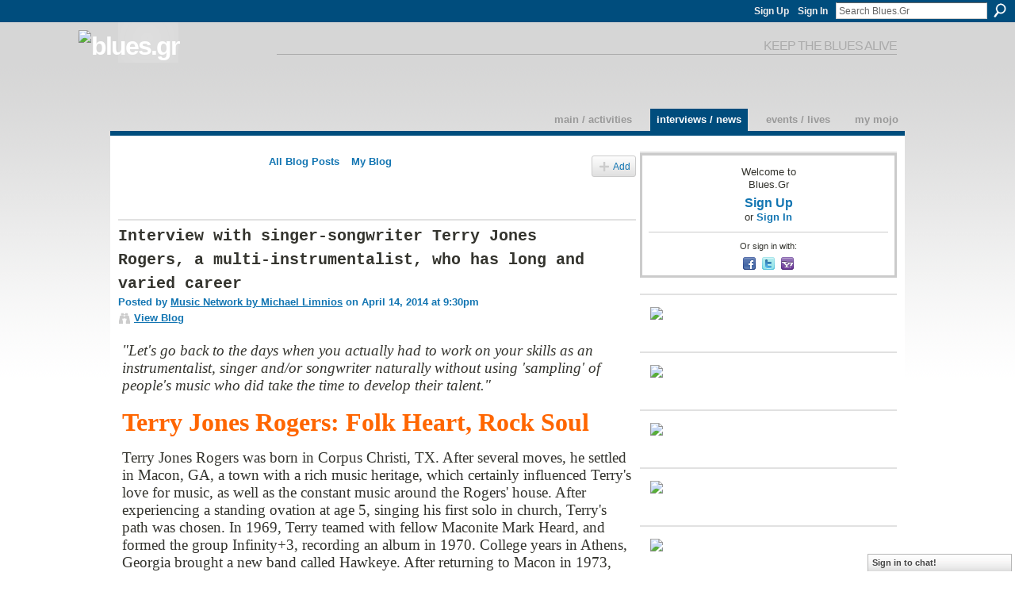

--- FILE ---
content_type: text/html; charset=UTF-8
request_url: https://blues.gr/profiles/blogs/interview-with-singer-songwriter-terry-jones-rogers-a-multi
body_size: 71766
content:
<!DOCTYPE html>
<html lang="en" xmlns:og="http://ogp.me/ns#" xmlns:fb="http://www.facebook.com/2008/fbml">
<head data-layout-view="default" class="xj_layout_head">
<script>
    window.dataLayer = window.dataLayer || [];
        </script>
<!-- Google Tag Manager -->
<script>(function(w,d,s,l,i){w[l]=w[l]||[];w[l].push({'gtm.start':
new Date().getTime(),event:'gtm.js'});var f=d.getElementsByTagName(s)[0],
j=d.createElement(s),dl=l!='dataLayer'?'&l='+l:'';j.async=true;j.src=
'https://www.googletagmanager.com/gtm.js?id='+i+dl;f.parentNode.insertBefore(j,f);
})(window,document,'script','dataLayer','GTM-T5W4WQ');</script>
<!-- End Google Tag Manager -->
        <meta http-equiv="Content-Type" content="text/html; charset=utf-8" />
    <title>Interview with singer-songwriter Terry Jones Rogers, a multi-instrumentalist, who has long and varied career - Blues.Gr</title>
    <link rel="icon" href="https://storage.ning.com/topology/rest/1.0/file/get/12741785474?profile=original" type="image/x-icon" />
    <link rel="SHORTCUT ICON" href="https://storage.ning.com/topology/rest/1.0/file/get/12741785474?profile=original" type="image/x-icon" />
    <meta name="description" content="Let's go back to the days when you actually had to work on your skills as an instrumentalist, singer and/or songwriter naturally without using 'sampling' of p…" />
<meta name="title" content="Interview with singer-songwriter Terry Jones Rogers, a multi-instrumentalist, who has long and varied career" />
<meta property="og:type" content="website" />
<meta property="og:url" content="https://blues.gr/profiles/blogs/interview-with-singer-songwriter-terry-jones-rogers-a-multi" />
<meta property="og:title" content="Interview with singer-songwriter Terry Jones Rogers, a multi-instrumentalist, who has long and varied career" />
<meta property="og:image" content="http://storage.ning.com/topology/rest/1.0/file/get/2219845314?profile=original">
<meta name="twitter:card" content="summary" />
<meta name="twitter:title" content="Interview with singer-songwriter Terry Jones Rogers, a multi-instrumentalist, who has long and varied career" />
<meta name="twitter:description" content="Let's go back to the days when you actually had to work on your skills as an instrumentalist, singer and/or songwriter naturally without using 'sampling' of p…" />
<meta name="twitter:image" content="http://storage.ning.com/topology/rest/1.0/file/get/2219845314?profile=original" />
<link rel="image_src" href="http://storage.ning.com/topology/rest/1.0/file/get/2219845314?profile=original" />
<script type="text/javascript">
    djConfig = { preventBackButtonFix: false, isDebug: false }
ning = {"CurrentApp":{"premium":true,"iconUrl":"https:\/\/storage.ning.com\/topology\/rest\/1.0\/file\/get\/2746173873?profile=UPSCALE_150x150","url":"httpsbluesgr.ning.com","domains":["www.blues.gr","blues.gr"],"online":true,"privateSource":true,"id":"bluesgr","appId":1982923,"description":"Welcome to Blues.Gr!\nThe online community of people that got the blues, jazz, and rock culture on planet Earth.","name":"Blues.Gr","owner":"3kxzuxnmw2054","createdDate":"2008-01-22T08:09:16.156Z","runOwnAds":false,"category":{"culture":null,"europe":null,"poetry":null,"rock":null,"jazz":null,"art":null,"blues":null,"music":null,"greece":null},"tags":["culture","europe","poetry","rock","jazz","art","blues","music","greece"]},"CurrentProfile":null,"maxFileUploadSize":5};
        (function(){
            if (!window.ning) { return; }

            var age, gender, rand, obfuscated, combined;

            obfuscated = document.cookie.match(/xgdi=([^;]+)/);
            if (obfuscated) {
                var offset = 100000;
                obfuscated = parseInt(obfuscated[1]);
                rand = obfuscated / offset;
                combined = (obfuscated % offset) ^ rand;
                age = combined % 1000;
                gender = (combined / 1000) & 3;
                gender = (gender == 1 ? 'm' : gender == 2 ? 'f' : 0);
                ning.viewer = {"age":age,"gender":gender};
            }
        })();

        if (window.location.hash.indexOf('#!/') == 0) {
        window.location.replace(window.location.hash.substr(2));
    }
    window.xg = window.xg || {};
xg.captcha = {
    'shouldShow': false,
    'siteKey': '6Ldf3AoUAAAAALPgNx2gcXc8a_5XEcnNseR6WmsT'
};
xg.addOnRequire = function(f) { xg.addOnRequire.functions.push(f); };
xg.addOnRequire.functions = [];
xg.addOnFacebookLoad = function (f) { xg.addOnFacebookLoad.functions.push(f); };
xg.addOnFacebookLoad.functions = [];
xg._loader = {
    p: 0,
    loading: function(set) {  this.p++; },
    onLoad: function(set) {
                this.p--;
        if (this.p == 0 && typeof(xg._loader.onDone) == 'function') {
            xg._loader.onDone();
        }
    }
};
xg._loader.loading('xnloader');
if (window.bzplcm) {
    window.bzplcm._profileCount = 0;
    window.bzplcm._profileSend = function() { if (window.bzplcm._profileCount++ == 1) window.bzplcm.send(); };
}
xg._loader.onDone = function() {
            if(window.bzplcm)window.bzplcm.start('ni');
        xg.shared.util.parseWidgets();    var addOnRequireFunctions = xg.addOnRequire.functions;
    xg.addOnRequire = function(f) { f(); };
    try {
        if (addOnRequireFunctions) { dojo.lang.forEach(addOnRequireFunctions, function(onRequire) { onRequire.apply(); }); }
    } catch (e) {
        if(window.bzplcm)window.bzplcm.ts('nx').send();
        throw e;
    }
    if(window.bzplcm) { window.bzplcm.stop('ni'); window.bzplcm._profileSend(); }
};
window.xn = { track: { event: function() {}, pageView: function() {}, registerCompletedFlow: function() {}, registerError: function() {}, timer: function() { return { lapTime: function() {} }; } } };</script>
<meta name="medium" content="blog" /><link rel="alternate" type="application/atom+xml" title="Music Network by Michael Limnios&#039;s Posts - Blues.Gr" href="https://blues.gr/profiles/blog/feed?user=3kxzuxnmw2054&amp;xn_auth=no" /><link rel="alternate" type="application/atom+xml" title="Comments - Interview with singer-songwriter Terry Jones Rogers, a multi-instrumentalist, who has long and varied career - Blues.Gr" href="https://blues.gr/profiles/comment/feed?attachedTo=1982923%3ABlogPost%3A200530&amp;xn_auth=no" />
<style type="text/css" media="screen,projection">
@import url("https://static.ning.com/socialnetworkmain/widgets/index/css/common-982.min.css?xn_version=3128532263");
@import url("https://static.ning.com/socialnetworkmain/widgets/index/css/wide-sidebar.min.css?xn_version=1460991910");
@import url("https://static.ning.com/socialnetworkmain/widgets/profiles/css/component.min.css?xn_version=467783652");
@import url("https://static.ning.com/socialnetworkmain/widgets/chat/css/bottom-bar.min.css?xn_version=512265546");

</style>

<style type="text/css" media="screen,projection">
@import url("/generated-69468fc91f1557-26212765-css?xn_version=202512201152");

</style>

<style type="text/css" media="screen,projection">
@import url("/generated-69468fc6d00524-15202986-css?xn_version=202512201152");

</style>

<!--[if IE 6]>
    <link rel="stylesheet" type="text/css" href="https://static.ning.com/socialnetworkmain/widgets/index/css/common-ie6.min.css?xn_version=463104712" />
<![endif]-->
<!--[if IE 7]>
<link rel="stylesheet" type="text/css" href="https://static.ning.com/socialnetworkmain/widgets/index/css/common-ie7.css?xn_version=2712659298" />
<![endif]-->
<link rel="EditURI" type="application/rsd+xml" title="RSD" href="https://blues.gr/profiles/blog/rsd" />
<script type="text/javascript">(function(a,b){if(/(android|bb\d+|meego).+mobile|avantgo|bada\/|blackberry|blazer|compal|elaine|fennec|hiptop|iemobile|ip(hone|od)|iris|kindle|lge |maemo|midp|mmp|netfront|opera m(ob|in)i|palm( os)?|phone|p(ixi|re)\/|plucker|pocket|psp|series(4|6)0|symbian|treo|up\.(browser|link)|vodafone|wap|windows (ce|phone)|xda|xiino/i.test(a)||/1207|6310|6590|3gso|4thp|50[1-6]i|770s|802s|a wa|abac|ac(er|oo|s\-)|ai(ko|rn)|al(av|ca|co)|amoi|an(ex|ny|yw)|aptu|ar(ch|go)|as(te|us)|attw|au(di|\-m|r |s )|avan|be(ck|ll|nq)|bi(lb|rd)|bl(ac|az)|br(e|v)w|bumb|bw\-(n|u)|c55\/|capi|ccwa|cdm\-|cell|chtm|cldc|cmd\-|co(mp|nd)|craw|da(it|ll|ng)|dbte|dc\-s|devi|dica|dmob|do(c|p)o|ds(12|\-d)|el(49|ai)|em(l2|ul)|er(ic|k0)|esl8|ez([4-7]0|os|wa|ze)|fetc|fly(\-|_)|g1 u|g560|gene|gf\-5|g\-mo|go(\.w|od)|gr(ad|un)|haie|hcit|hd\-(m|p|t)|hei\-|hi(pt|ta)|hp( i|ip)|hs\-c|ht(c(\-| |_|a|g|p|s|t)|tp)|hu(aw|tc)|i\-(20|go|ma)|i230|iac( |\-|\/)|ibro|idea|ig01|ikom|im1k|inno|ipaq|iris|ja(t|v)a|jbro|jemu|jigs|kddi|keji|kgt( |\/)|klon|kpt |kwc\-|kyo(c|k)|le(no|xi)|lg( g|\/(k|l|u)|50|54|\-[a-w])|libw|lynx|m1\-w|m3ga|m50\/|ma(te|ui|xo)|mc(01|21|ca)|m\-cr|me(rc|ri)|mi(o8|oa|ts)|mmef|mo(01|02|bi|de|do|t(\-| |o|v)|zz)|mt(50|p1|v )|mwbp|mywa|n10[0-2]|n20[2-3]|n30(0|2)|n50(0|2|5)|n7(0(0|1)|10)|ne((c|m)\-|on|tf|wf|wg|wt)|nok(6|i)|nzph|o2im|op(ti|wv)|oran|owg1|p800|pan(a|d|t)|pdxg|pg(13|\-([1-8]|c))|phil|pire|pl(ay|uc)|pn\-2|po(ck|rt|se)|prox|psio|pt\-g|qa\-a|qc(07|12|21|32|60|\-[2-7]|i\-)|qtek|r380|r600|raks|rim9|ro(ve|zo)|s55\/|sa(ge|ma|mm|ms|ny|va)|sc(01|h\-|oo|p\-)|sdk\/|se(c(\-|0|1)|47|mc|nd|ri)|sgh\-|shar|sie(\-|m)|sk\-0|sl(45|id)|sm(al|ar|b3|it|t5)|so(ft|ny)|sp(01|h\-|v\-|v )|sy(01|mb)|t2(18|50)|t6(00|10|18)|ta(gt|lk)|tcl\-|tdg\-|tel(i|m)|tim\-|t\-mo|to(pl|sh)|ts(70|m\-|m3|m5)|tx\-9|up(\.b|g1|si)|utst|v400|v750|veri|vi(rg|te)|vk(40|5[0-3]|\-v)|vm40|voda|vulc|vx(52|53|60|61|70|80|81|83|85|98)|w3c(\-| )|webc|whit|wi(g |nc|nw)|wmlb|wonu|x700|yas\-|your|zeto|zte\-/i.test(a.substr(0,4)))window.location.replace(b)})(navigator.userAgent||navigator.vendor||window.opera,'https://blues.gr/m/blogpost?id=1982923%3ABlogPost%3A200530');</script></head>
<body>
<!-- Google Tag Manager (noscript) -->
<noscript><iframe src="https://www.googletagmanager.com/ns.html?id=GTM-T5W4WQ"
height="0" width="0" style="display:none;visibility:hidden"></iframe></noscript>
<!-- End Google Tag Manager (noscript) -->
    <div class="xj_before_content"><div id='fb-root'></div>
<script>
  window.fbAsyncInit = function () {
    FB.init({
      appId      : '354266660848', 
      status     : true,   
      cookie     : true,   
      xfbml      : true, 
      version    : 'v2.3'  
    });
    var n = xg.addOnFacebookLoad.functions.length;
    for (var i = 0; i < n; i++) {
      xg.addOnFacebookLoad.functions[i]();
    }
    xg.addOnFacebookLoad = function (f) { f(); };
    xg.addOnFacebookLoad.functions = [];
  };
  (function() {
    var e = document.createElement('script');
    e.src = document.location.protocol + '//connect.facebook.net/en_US/sdk.js';
    e.async = true;
    document.getElementById('fb-root').appendChild(e);
  })();
</script>        <div id="xn_bar">
            <div id="xn_bar_menu">
                <div id="xn_bar_menu_branding" >
                                    </div>

                <div id="xn_bar_menu_more">
                    <form id="xn_bar_menu_search" method="GET" action="https://blues.gr/main/search/search">
                        <fieldset>
                            <input type="text" name="q" id="xn_bar_menu_search_query" value="Search Blues.Gr" _hint="Search Blues.Gr" accesskey="4" class="text xj_search_hint" />
                            <a id="xn_bar_menu_search_submit" href="#" onclick="document.getElementById('xn_bar_menu_search').submit();return false">Search</a>
                        </fieldset>
                    </form>
                </div>

                            <ul id="xn_bar_menu_tabs">
                                            <li><a href="https://blues.gr/main/authorization/signUp?target=https%3A%2F%2Fblues.gr%2Fprofiles%2Fblogs%2Finterview-with-singer-songwriter-terry-jones-rogers-a-multi">Sign Up</a></li>
                                                <li><a href="https://blues.gr/main/authorization/signIn?target=https%3A%2F%2Fblues.gr%2Fprofiles%2Fblogs%2Finterview-with-singer-songwriter-terry-jones-rogers-a-multi">Sign In</a></li>
                                    </ul>
                        </div>
        </div>
        </div>
    <div class="xg_theme" data-layout-pack="romeo">
        <div id="xg_themebody">
            <div id="xg_ad_above_header" class="xg_ad xj_ad_above_header dy-displaynone">
                
            </div>
            <div id="xg_head">
                <div id="xg_masthead">
                    <h1 id="xg_sitename" class="xj_site_name"><a id="application_name_header_link" href="/"><img src="https://storage.ning.com/topology/rest/1.0/file/get/986221651?profile=original" alt="Blues.Gr"></a></h1>
                    <p id="xg_sitedesc" class="xj_site_desc">keep the blues alive</p>
                </div>
                <div id="xg_navigation" class="xj_navigation"><ul>
    <li id="xg_tab_main" class="xg_subtab"><a href="/"><span>Main / Activities</span></a></li><li id="xg_tab_blogs" class="xg_subtab this"><a href="/profiles/blog/list"><span>Interviews / News</span></a></li><li id="xg_tab_events" class="xg_subtab"><a href="/events"><span>Events / Lives</span></a></li><li id="xg_tab_profile" class="xg_subtab"><a href="/profiles"><span>My Mojo</span></a></li></ul>
</div>
            </div>
            <div id="xg_ad_below_header" class="xg_ad xj_ad_below_header dy-displaynone">
						
					</div>
            <div id="xg" class="xg_widget_profiles xg_widget_profiles_blog xg_widget_profiles_blog_show">
                	
                <div id="xg_body">
                    <div class="xj_notifications"></div>
                    <div class="xg_column xg_span-14" id="column1">
                        <div id="xg_canvas" class="xj_canvas">
                            <ul class="navigation easyclear"><li><a href="https://blues.gr/profiles/blog/list">All Blog Posts</a></li><li><a href="https://blues.gr/profiles/blog/list?my=1">My Blog</a></li><li class="right  xg_lightborder navbutton"><a href="https://blues.gr/profiles/blog/new" class="xg_sprite xg_sprite-add">Add</a></li></ul>
<div class="xg_module xg_blog xg_blog_detail xg_blog_mypage xg_module_with_dialog">
        <div class="xg_headline xg_headline-img xg_headline-2l">
    <div class="ib"><span class="xg_avatar"><a class="fn url" href="http://blues.gr/profile/MichalisLimnios"  title="Music Network by Michael Limnios"><span class="table_img dy-avatar dy-avatar-64 "><img  class="photo photo" src="https://storage.ning.com/topology/rest/1.0/file/get/12741156079?profile=RESIZE_64x64&amp;width=64&amp;height=64&amp;crop=1%3A1" alt="" /></span></a></span></div>
<div class="tb"><h1>Interview with singer-songwriter Terry Jones Rogers, a multi-instrumentalist, who has long and varied career</h1>
        <ul class="navigation byline">
            <li><a class="nolink">Posted by </a><a href="/profile/MichalisLimnios">Music Network by Michael Limnios</a><a class="nolink"> on April 14, 2014 at 9:30pm</a></li>
            <li><a class="xg_sprite xg_sprite-view" href="https://blues.gr/profiles/blog/list?user=3kxzuxnmw2054">View Blog</a></li>
        </ul>
    </div>
</div>
    <div class="xg_module_body">
        <div class="postbody">
                    <div class="xg_user_generated">
                <p><em><span style="font-family: 'andale mono', times;" class="font-size-4">"Let's go back to the days when you actually had to work on your skills as an instrumentalist, singer and/or songwriter naturally without using 'sampling' of people's music who did take the time to develop their talent."</span></em></p>
<p><span style="color: #ff6600;"><strong><span style="font-family: 'book antiqua', palatino;" class="font-size-7">Terry Jones Rogers: Folk Heart, Rock Soul</span></strong></span></p>
<p><span style="font-family: 'book antiqua', palatino;" class="font-size-4">Terry Jones Rogers was born in Corpus Christi, TX. After several moves, he settled in Macon, GA, a town with a rich music heritage, which certainly influenced Terry's love for music, as well as the constant music around the Rogers' house. After experiencing a standing ovation at age 5, singing his first solo in church, Terry's path was chosen. In 1969, Terry teamed with fellow Maconite Mark Heard, and formed the group Infinity+3, recording an album in 1970. College years in Athens, Georgia brought a new band called Hawkeye. After returning to Macon in 1973, Terry teamed with Bill Pound and Buddy Greene, calling the trio Rogers, Pound &amp; Greene.</span></p>
<p><span style="font-family: 'book antiqua', palatino;" class="font-size-4"><a href="https://storage.ning.com/topology/rest/1.0/file/get/2219845314?profile=original" target="_self"><img src="https://storage.ning.com/topology/rest/1.0/file/get/2219845314?profile=original" width="449" class="align-right"/></a>Three days after forming, opened a show at the Macon Coliseum for It's A Beautiful Day, James Gang and Brownsville Station. When Greene returned to his college education, The Pound &amp; Rogers Band was formed, recording at Capricorn Studios with famed producer Paul Hornsby. </span><span style="font-size: 14pt; font-family: 'book antiqua', palatino;">In 1983, Terry met Michael Clarke, original drummer for The Byrds and Flying Burrito Brothers, in Hilton Head, SC, leading to his long association with The Byrds, fronting the group nationally and internationally after Clarke's invitation to join the reformed band, The Byrds. Moving to Nashville, TN in 1993, he was introduced to Scott Nienhaus by their mutual friend Supe Granda of The Ozark Mountain Daredevils, and they were soon working together in the newly formed group, The Byrds Celebration, as well as Rogers &amp; Nienhaus. In 1994 Terry and Scott went into Music Masters Studio in St. Louis to record a CD, along with Skip Battin and Vince Barranco. In addition to Rogers &amp; Nienhaus, Scott and Terry have teamed up with Supe Granda and Tim Politte to form a new group called The Real Macaws and has recorded a CD with old friend Greg Trampe as co-producer. The CD, titled 'Standing Alone' The Real Macaws. In 2013, YOUNGER THAN YESTERDAY - with former members of The Byrds - released a new album.    <span style="font-family: 'andale mono', times; color: #ff0000;"><em><span class="font-size-3">(Photo by Madison Thorn)</span></em></span></span></p>
<p></p>
<p><span class="font-size-5"><strong><span style="font-family: 'book antiqua', palatino;"><a href="http://blues.gr/profile/MichalisLimnios" target="_self">Interview by Michael Limnios</a></span></strong></span></p>
<p></p>
<p><span style="font-family: 'book antiqua', palatino;" class="font-size-4"><b>How do you describe Terry Jones Rogers sound and progress, what characterize your music philosophy?</b></span></p>
<p><span style="font-family: 'book antiqua', palatino;" class="font-size-4">My songs and style of music is very much a mixture of all of my influences, certainly a reflection of the term "Americana” that is often used to describe songwriters that don't fit in to one genre of music, such as rock, country, etc. And as a songwriter, I appreciate the power of music and always put a positive spin lyrically in my songs.</span></p>
<p></p>
<p><span style="font-family: 'book antiqua', palatino;" class="font-size-4"><b>What experiences in your life have triggered your ideas for songs most frequently?</b></span></p>
<p><span style="font-family: 'book antiqua', palatino;" class="font-size-4">I would say travel, and of course the search for true love! Many of my songs are a documentation of sorts, about my many travels nationally and internationally, and many are written while in the midst of travel and on various subjects. I also enjoy writing for films, which always includes a screenplay or script, so the ideas are easy to come by.</span></p>
<p></p>
<p><b style="font-size: 14pt; font-family: 'book antiqua', palatino;"><a href="https://storage.ning.com/topology/rest/1.0/file/get/2219845426?profile=original" target="_self"><img src="https://storage.ning.com/topology/rest/1.0/file/get/2219845426?profile=original" width="700" class="align-center"/></a></b><em><span style="font-family: 'andale mono', times; color: #ff0000;" class="font-size-3">"I am touched emotionally by great songs, and great songs can make you laugh, cry, or just be touched in a deep place." (Photo by Madison Thorn)</span></em></p>
<p><b style="font-size: 14pt; font-family: 'book antiqua', palatino;">Why did you think that the Folk Rock music continues to generate such a devoted following?</b></p>
<p><span style="font-family: 'book antiqua', palatino;" class="font-size-4">Perhaps because it is so pure and straight forward, with the vocal harmonies and the mostly acoustic instruments. I was taught harmonizing by my Mother at a very early age, and it has served me well throughout my career. Folk-rock truly exemplifies harmony!</span></p>
<p></p>
<p><span style="font-family: 'book antiqua', palatino;" class="font-size-4"><b>Which is the most interesting period in your life? Which was the best and worst moment of your career?</b></span></p>
<p><span style="font-family: 'book antiqua', palatino;" class="font-size-4">That is a difficult question to answer, as I find life fresh and interesting on a daily basis, but with that said...When I first traveled internationally many years ago on a tour with The Byrds featuring Michael Clarke, our first shows were in Athens, Greece, with opening act Roy Harper on Mount Lycabettus. Even though the concert was not well attended, looking out over the city from that stage, with a full moon shining, is a wonderful memory for me!!</span></p>
<p><span style="font-family: 'book antiqua', palatino;" class="font-size-4">As far as the worst moment, again a difficult question....I suppose losing some of my greatest influences while growing up in Macon, GA with the deaths of Otis Redding and then Duane Allman a few years later, are events that forever changed my life. I began performing at the age of 5 years old with my family gospel group, and the death of my Father when I was 7 years old was the first of those life changing losses for me. Music has been the source of my healing.</span></p>
<p></p>
<p><b style="font-size: 14pt; font-family: 'book antiqua', palatino;">What is the best advice ever given you?</b></p>
<p><span style="font-size: 14pt; font-family: 'book antiqua', palatino;">Best advice.....Don't ever stop....the more you write the better you get!!</span></p>
<p></p>
<p><b style="font-size: 14pt; font-family: 'book antiqua', palatino;">What are some of the most memorable gigs, jams and open acts you've had?</b></p>
<p><span style="font-family: 'book antiqua', palatino;" class="font-size-4"><a href="https://storage.ning.com/topology/rest/1.0/file/get/2219845644?profile=original" target="_self"><img src="https://storage.ning.com/topology/rest/1.0/file/get/2219845644?profile=original" width="449" class="align-right"/></a>Well there have been many of those experiences certainly! After the untimely death of Michael Clarke in December of 1993, Skip Battin and I formed THE BYRDS CELEBRATION with his former Byrds mate Gene Parsons and newcomer Scott Nienhaus. Our first tour was a European tour, so Skip, Scott and myself flew to San Francisco and drove up to Caspar, CA to Gene Parsons' house to rehearse and put the whole thing together. After several days of rehearsal we played a "warm up" gig at the Caspar Inn to a select audience that included Johnny Barbata, which was a great show!! Then while in Amsterdam a few weeks later, we stayed at Hotel Weichman still run by a great couple who owned the hotel for years and was the preferred hotel used by The Byrds and The Flying Burrito Brothers. Great time!!</span></p>
<p></p>
<p><span style="font-family: 'book antiqua', palatino;" class="font-size-4"><b>Which meetings have been the most important experiences for you?</b></span></p>
<p><span style="font-size: 14pt; font-family: 'book antiqua', palatino;">While living in Nashville, TN, I was able to rekindle my friendship with world-class violinist Vassar Clements. We had met years earlier in Macon, GA when he came to town to record on Dickie Betts' first solo record "Highway Call". I was at Capricorn Records Studios when a call came in from the Macon airport that Vassar Clements had arrived and needed a ride to the studio. My friend Buddy Greene and I quickly volunteered to go and get him which we did. Never met a nicer guy as well as being an amazing musician!! While in Nashville we started hanging out and he even joined a group we formed to play around Nashville called The Real Macaws that included myself, Scott Nienhaus, Michael "Supe" Granda (Ozark Mountain Daredevils) and Vince Barranco.</span></p>
<p></p>
<p><b style="font-size: 14pt; font-family: 'book antiqua', palatino;">Are there any memories from the Byrds which you’d like to share with us?</b></p>
<p><span style="font-family: 'book antiqua', palatino;" class="font-size-4">While touring Europe with The Byrds Celebration with myself, Scott Nienhaus, Skip Battin &amp; Gene Parsons, we played in Luserne, Switzerland on my birthday, June 11. Gene Parsons came out to the front of the stage, put his arm around me and told the thousands of people in the audience that it was my birthday and they all sang Happy Birthday to me. We then drove all night to Amsterdam where we checked in to the Weichman Hotel...they all slept and I hit the streets, returning a few hours later and wrote my song "Amsterdam". That night at our sold out show, after playing numerous encores, we played my new song, with the audience singing along on the chorus while holding up their lighters. A magical time for all of us!!</span></p>
<p></p>
<p><b style="font-size: 14pt; font-family: 'book antiqua', palatino;"><a href="https://storage.ning.com/topology/rest/1.0/file/get/2219845985?profile=original" target="_self"><img src="https://storage.ning.com/topology/rest/1.0/file/get/2219845985?profile=original" width="690" class="align-center"/></a></b><span style="font-family: 'andale mono', times; color: #ff0000;"><em><span class="font-size-3">"Best advice.....Don't ever stop....the more you write the better you get!!" (YOUNGER THAN YESTERDAY - with former members of The Byrds / Photo by Madison Thorn)</span></em></span></p>
<p><b style="font-size: 14pt; font-family: 'book antiqua', palatino;">What do you miss most nowadays from the music of past? What are your hopes and fears for the future of music?</b></p>
<p><span style="font-family: 'book antiqua', palatino;" class="font-size-4">I miss those that are no longer with us from the music of the past...in particular the ones that died tragically young while at the top of their game. I am enjoying the recent singer-songwriter boom as well as the reemergence of folk-rock and the Americana genre. Certainly the Allman Brothers Band has spawned great offspring such as The Tedeschi Trucks Band, Government Mule, etc. Not to mention all the great stuff coming out of New Orleans!!</span></p>
<p></p>
<p><span style="font-family: 'book antiqua', palatino;" class="font-size-4"><b>Which memory from recording at Capricorn Studios with Paul Hornsby makes you smile?</b></span></p>
<p><span style="font-family: 'book antiqua', palatino;" class="font-size-4">That was an exciting time for me as I was about 22 years old, and recording at Capricorn Studios was certainly a big deal, and of course with <a href="http://blues.gr/profiles/blogs/an-interview-with-the-legendary-producer-amp-musician-paul" target="_self">Paul Hornsby</a> producing! Sam Whiteside was the engineer on those sessions, and was already a good friend, which made things comfortable and easy. The band was called The Pound &amp; Rogers Band, which at that time was a 5 piece group with an electric violin player named Willy Royal, and drummer David Walshaw who was fresh off the Dickie Betts Highway Call Tour, as well as being the drummer on the record. My partner Bill Pound was older by 6 years and had been with local group The Boogie Chillun, who had all become good friends with The Allman Brothers Band when they first moved to Macon. Remembering those times always brings a smile to my face!!</span></p>
<p></p>
<p><span style="font-family: 'book antiqua', palatino;" class="font-size-4"><b>What are the lines that connect the legacy of Blues with Folk and continue to Acid Rock and Country music?</b></span></p>
<p><span style="font-family: 'book antiqua', palatino;" class="font-size-4"><a href="https://storage.ning.com/topology/rest/1.0/file/get/2219846102?profile=original" target="_self"><img src="https://storage.ning.com/topology/rest/1.0/file/get/2219846102?profile=original" width="445" class="align-right"/></a>The origins of all of those styles seems to always go back to the working man, from the slave market which came from Africa in to the Caribbean, South America, and the Southern states of America, to the coal miners and steel workers etc. Finding solace and comfort with the power of music, as well as creating a rhythm to help you work. Rock and Roll evolved from white musicians copying what they heard black musicians doing, with the music as well as movements of stage. Heart and Soul...the common denominators!</span></p>
<p></p>
<p><span style="font-family: 'book antiqua', palatino;" class="font-size-4"><b>What has made you laugh lately and what touched (emotionally) you from the music circuits?</b></span></p>
<p><span style="font-family: 'book antiqua', palatino;" class="font-size-4">I am touched emotionally by great songs, and great songs can make you laugh, cry, or just be touched in a deep place. One song that recently stirred my emotions, is by a group out of L.A. called "Dawes", and the song is "A Little Bit of Everything".</span></p>
<p></p>
<p><span style="font-family: 'book antiqua', palatino;" class="font-size-4"><b>If you could change one thing in the musical world and it would become a reality, what would that be?</b></span></p>
<p><span style="font-family: 'book antiqua', palatino;" class="font-size-4">If you have no singing talent, you just don't sing, instead of using 'Auto-tune'. Let's go back to the days when you actually had to work on your skills as an instrumentalist, singer and/or songwriter naturally without using 'sampling' of people's music who did take the time to develop their talent.</span></p>
<p></p>
<p><span style="font-family: 'book antiqua', palatino;" class="font-size-4"><b>Let’s take a trip with a time machine, so where and why would you really wanna go for a whole day..?</b></span></p>
<p><span style="font-family: 'book antiqua', palatino;" class="font-size-4">I would have to choose Abby Road Studios during the recording of The Beatles "Revolver" album. One of my favorite records by them and just as they were branching out in to new areas of writing and songs from George Harrison.</span></p>
<p></p>
<p><span class="font-size-7"><strong><span style="font-family: 'book antiqua', palatino;"><a href="http://www.terryjonesrogers.com/" target="_blank">Terry Jones Rogers - official website</a></span></strong></span></p>
<p></p>
<p><span class="font-size-7"><strong><span style="font-family: 'book antiqua', palatino;"><a href="https://storage.ning.com/topology/rest/1.0/file/get/2219846307?profile=original" target="_self"><img src="https://storage.ning.com/topology/rest/1.0/file/get/2219846307?profile=original" width="700" class="align-center"/></a></span></strong></span><em><span style="font-family: 'andale mono', times; color: #ff0000;" class="font-size-3">Photo by Kenny Williamson / RKNPHOTOGRAPHY</span></em></p>            </div>
        </div>
        <div class="left-panel">
                          <script>xg.addOnRequire(function () { xg.post('/main/viewcount/update?xn_out=json', {key: '1982923:BlogPost:200530', x: '87dd015'}); });</script>                <p class="small dy-clear view-count-container">
    <span class="view-count-label">Views:</span> <span class="view-count">2108</span></p>

                            <p class="small object-detail" id="tagsList" style="display:none">Tags:<br/></p>
            <div class="likebox likebox-ning">
    <div class="ning-like">
                <div class="xg_lightborder like-button like-button-3">
            <a data-content-id="1982923:BlogPost:200530"
                        data-content-type="BlogPost"
                        data-sign-up-url="https://blues.gr/main/authorization/signUp?target=https%3A%2F%2Fblues.gr%2Fprofiles%2Fblogs%2Finterview-with-singer-songwriter-terry-jones-rogers-a-multi"
                        data-like-url="/main/like/like"
                        data-unlike-url="/main/like/unlike"
                        data-track='{"category":"Likes","action":"Like","label":"","ga4":{"event":"like"}}'                                                data-page-type="detail" class="xg_sprite" href="#">
                Promote            </a>
        </div>
                <div class="like-count dy-displaynone">
            <a href="#" class="view-liked" _id="1982923:BlogPost:200530">0 members promoted this</a>
        </div>
    </div>
</div>
<p class="share-links clear">            <script>!function(d,s,id){var js,fjs=d.getElementsByTagName(s)[0];if(!d.getElementById(id)){js=d.createElement(s);js.id=id;js.src="//platform.twitter.com/widgets.js";fjs.parentNode.insertBefore(js,fjs);}}(document,"script","twitter-wjs");</script>
                    <span class="xg_tweet">
        <a href="https://twitter.com/share" class="post_to_twitter twitter-share-button" target="_blank"
            data-text="Checking out &quot;Interview with singer-songwriter Terry Jones Rogers, a multi-ins&quot; on Blues.Gr:" data-url="https://blues.gr/profiles/blogs/interview-with-singer-songwriter-terry-jones-rogers-a-multi" data-count="none" data-dnt="true">Tweet</a>
        </span>
        <a href="http://www.myspace.com/Modules/PostTo/Pages/?t=Interview%20with%20singer-songwriter%20Terry%20Jones%20Rogers%2C%20a%20multi-instrumentalist%2C%20who%20has%20long%20and%20varied%20career&c=Check%20out%20%22Interview%20with%20singer-songwriter%20Terry%20Jones%20Rogers%2C%20a%20multi-instrumentalist%2C%20who%20has%20long%20and%20varied%20career%22%20on%20Blues.Gr&u=https%3A%2F%2Fblues.gr%2Fxn%2Fdetail%2F1982923%3ABlogPost%3A200530&l=2" class="post_to_myspace" target="_blank">MySpace</a><span class="google-plusone" data-content-type="BlogPost" data-content-id="1982923:BlogPost:200530" data-page-type="detail">
    <g:plusone callback="xg_index_googlePlusOne_onPlusOne" size="medium" count="false" href="https://blues.gr/xn/detail/1982923:BlogPost:200530"></g:plusone>
</span>

        <a class="post_to_facebook xj_post_to_facebook_stream dy-displaynone" href="http://www.facebook.com/share.php?u=https%3A%2F%2Fblues.gr%2Fprofiles%2Fblogs%2Finterview-with-singer-songwriter-terry-jones-rogers-a-multi%3Fxg_source%3Dfacebook&amp;t=Interview%20with%20singer-songwriter%20Terry%20Jones%20Rogers%2C%20a%20multi-instrumentalist%2C%20who%20has%20long%20and%20varied%20career%20on%20Blues.Gr"
                _args="{&quot;name&quot;:&quot;Interview with singer-songwriter Terry Jones Rogers, a multi-instrumentalist, who has long and varied career on Blues.Gr&quot;,&quot;href&quot;:&quot;https:\/\/blues.gr\/profiles\/blogs\/interview-with-singer-songwriter-terry-jones-rogers-a-multi?xg_source=facebook&quot;,&quot;media&quot;:[{&quot;type&quot;:&quot;image&quot;,&quot;src&quot;:&quot;http:\/\/storage.ning.com\/topology\/rest\/1.0\/file\/get\/2219845314?profile=original&quot;,&quot;href&quot;:&quot;https:\/\/blues.gr\/profiles\/blogs\/interview-with-singer-songwriter-terry-jones-rogers-a-multi?xg_source=facebook&quot;},{&quot;type&quot;:&quot;image&quot;,&quot;src&quot;:&quot;http:\/\/storage.ning.com\/topology\/rest\/1.0\/file\/get\/2219845426?profile=original&quot;,&quot;href&quot;:&quot;https:\/\/blues.gr\/profiles\/blogs\/interview-with-singer-songwriter-terry-jones-rogers-a-multi?xg_source=facebook&quot;},{&quot;type&quot;:&quot;image&quot;,&quot;src&quot;:&quot;http:\/\/storage.ning.com\/topology\/rest\/1.0\/file\/get\/2219845644?profile=original&quot;,&quot;href&quot;:&quot;https:\/\/blues.gr\/profiles\/blogs\/interview-with-singer-songwriter-terry-jones-rogers-a-multi?xg_source=facebook&quot;},{&quot;type&quot;:&quot;image&quot;,&quot;src&quot;:&quot;http:\/\/storage.ning.com\/topology\/rest\/1.0\/file\/get\/2219845985?profile=original&quot;,&quot;href&quot;:&quot;https:\/\/blues.gr\/profiles\/blogs\/interview-with-singer-songwriter-terry-jones-rogers-a-multi?xg_source=facebook&quot;},{&quot;type&quot;:&quot;image&quot;,&quot;src&quot;:&quot;http:\/\/storage.ning.com\/topology\/rest\/1.0\/file\/get\/2219846102?profile=original&quot;,&quot;href&quot;:&quot;https:\/\/blues.gr\/profiles\/blogs\/interview-with-singer-songwriter-terry-jones-rogers-a-multi?xg_source=facebook&quot;},{&quot;type&quot;:&quot;image&quot;,&quot;src&quot;:&quot;http:\/\/storage.ning.com\/topology\/rest\/1.0\/file\/get\/2219846307?profile=original&quot;,&quot;href&quot;:&quot;https:\/\/blues.gr\/profiles\/blogs\/interview-with-singer-songwriter-terry-jones-rogers-a-multi?xg_source=facebook&quot;}],&quot;actionLink&quot;:{&quot;text&quot;:&quot;Full Post&quot;,&quot;href&quot;:&quot;https:\/\/blues.gr\/profiles\/blogs\/interview-with-singer-songwriter-terry-jones-rogers-a-multi?xg_source=facebook&quot;},&quot;description&quot;:&quot;\&quot;Let&#039;s go back to the days when you actually had to work on your skills as an instrumentalist, singer and\/or songwriter naturally without using &#039;sampling&#039; of people&#039;s music who did take the time to develop their talent.\&quot;\nTerry Jones Rogers: Folk\u00a0Heart, Rock Soul\nTerry Jones Rogers was born in Corpus Christi, TX. After several moves, he settled in Macon, GA, a town with a rich music heritage, which certainly influenced Terry&#039;s love for music, as well as the constant music around the Rogers&#039; house. After experiencing a standing ovation at age 5, singing his first solo in church, Terry&#039;s path was chosen. In 1969, Terry teamed with fellow Maconite Mark Heard, and formed the group Infinity+3, recording an album in 1970. College years in Athens, Georgia brought a new band called Hawkeye. After returning to Macon in 1973, Terry teamed with Bill Pound and Buddy Greene, calling the trio Rogers, Pound &amp; Greene.\nThree days after forming, opened a show at the Macon Coliseum for It&#039;s A Beautiful Day, James Gang and Brownsville Station. When Greene returned to his college education, The Pound &amp; Rogers Band was formed, recording at Capricorn Studios with famed producer Paul Hornsby.\u00a0In 1983, Terry met Michael Clarke, original drummer for The Byrds and Flying Burrito Brothers, in Hilton Head, SC, leading to his long association with The Byrds, fronting the group nationally and internationally after Clarke&#039;s invitation to join the reformed band, The Byrds. Moving to Nashville, TN in 1993, he was introduced to Scott Nienhaus by their mutual friend Supe Granda of The Ozark Mountain Daredevils, and they were soon working together in the newly formed group, The Byrds Celebration, as well as Rogers &amp; Nienhaus. In 1994 Terry and Scott went into Music Masters Studio in St. Louis to record a CD, along with Skip Battin and Vince Barranco. In addition to Rogers &amp; Nienhaus, Scott and Terry have teamed up with Supe Granda and Tim Politte to form a new group called The Real Macaws and has record&quot;,&quot;log&quot;:{&quot;module&quot;:&quot;profiles&quot;,&quot;page&quot;:&quot;blog&quot;,&quot;action&quot;:&quot;show&quot;},&quot;private&quot;:false,&quot;user&quot;:null,&quot;contentId&quot;:null,&quot;display&quot;:false,&quot;userMessage&quot;:&quot;&quot;,&quot;pageId&quot;:null,&quot;text&quot;:&quot;Facebook&quot;}"
                >Facebook</a>
            <a class="post_to_facebook xj_post_to_facebook_stream " href="http://www.facebook.com/share.php?u=https%3A%2F%2Fblues.gr%2Fprofiles%2Fblogs%2Finterview-with-singer-songwriter-terry-jones-rogers-a-multi%3Fxg_source%3Dfacebook&amp;t=Interview%20with%20singer-songwriter%20Terry%20Jones%20Rogers%2C%20a%20multi-instrumentalist%2C%20who%20has%20long%20and%20varied%20career%20on%20Blues.Gr"
                _args="{&quot;name&quot;:&quot;Interview with singer-songwriter Terry Jones Rogers, a multi-instrumentalist, who has long and varied career on Blues.Gr&quot;,&quot;href&quot;:&quot;https:\/\/blues.gr\/profiles\/blogs\/interview-with-singer-songwriter-terry-jones-rogers-a-multi?xg_source=facebook&quot;,&quot;media&quot;:[{&quot;type&quot;:&quot;image&quot;,&quot;src&quot;:&quot;http:\/\/storage.ning.com\/topology\/rest\/1.0\/file\/get\/2219845314?profile=original&quot;,&quot;href&quot;:&quot;https:\/\/blues.gr\/profiles\/blogs\/interview-with-singer-songwriter-terry-jones-rogers-a-multi?xg_source=facebook&quot;},{&quot;type&quot;:&quot;image&quot;,&quot;src&quot;:&quot;http:\/\/storage.ning.com\/topology\/rest\/1.0\/file\/get\/2219845426?profile=original&quot;,&quot;href&quot;:&quot;https:\/\/blues.gr\/profiles\/blogs\/interview-with-singer-songwriter-terry-jones-rogers-a-multi?xg_source=facebook&quot;},{&quot;type&quot;:&quot;image&quot;,&quot;src&quot;:&quot;http:\/\/storage.ning.com\/topology\/rest\/1.0\/file\/get\/2219845644?profile=original&quot;,&quot;href&quot;:&quot;https:\/\/blues.gr\/profiles\/blogs\/interview-with-singer-songwriter-terry-jones-rogers-a-multi?xg_source=facebook&quot;},{&quot;type&quot;:&quot;image&quot;,&quot;src&quot;:&quot;http:\/\/storage.ning.com\/topology\/rest\/1.0\/file\/get\/2219845985?profile=original&quot;,&quot;href&quot;:&quot;https:\/\/blues.gr\/profiles\/blogs\/interview-with-singer-songwriter-terry-jones-rogers-a-multi?xg_source=facebook&quot;},{&quot;type&quot;:&quot;image&quot;,&quot;src&quot;:&quot;http:\/\/storage.ning.com\/topology\/rest\/1.0\/file\/get\/2219846102?profile=original&quot;,&quot;href&quot;:&quot;https:\/\/blues.gr\/profiles\/blogs\/interview-with-singer-songwriter-terry-jones-rogers-a-multi?xg_source=facebook&quot;},{&quot;type&quot;:&quot;image&quot;,&quot;src&quot;:&quot;http:\/\/storage.ning.com\/topology\/rest\/1.0\/file\/get\/2219846307?profile=original&quot;,&quot;href&quot;:&quot;https:\/\/blues.gr\/profiles\/blogs\/interview-with-singer-songwriter-terry-jones-rogers-a-multi?xg_source=facebook&quot;}],&quot;actionLink&quot;:{&quot;text&quot;:&quot;Full Post&quot;,&quot;href&quot;:&quot;https:\/\/blues.gr\/profiles\/blogs\/interview-with-singer-songwriter-terry-jones-rogers-a-multi?xg_source=facebook&quot;},&quot;description&quot;:&quot;\&quot;Let&#039;s go back to the days when you actually had to work on your skills as an instrumentalist, singer and\/or songwriter naturally without using &#039;sampling&#039; of people&#039;s music who did take the time to develop their talent.\&quot;\nTerry Jones Rogers: Folk\u00a0Heart, Rock Soul\nTerry Jones Rogers was born in Corpus Christi, TX. After several moves, he settled in Macon, GA, a town with a rich music heritage, which certainly influenced Terry&#039;s love for music, as well as the constant music around the Rogers&#039; house. After experiencing a standing ovation at age 5, singing his first solo in church, Terry&#039;s path was chosen. In 1969, Terry teamed with fellow Maconite Mark Heard, and formed the group Infinity+3, recording an album in 1970. College years in Athens, Georgia brought a new band called Hawkeye. After returning to Macon in 1973, Terry teamed with Bill Pound and Buddy Greene, calling the trio Rogers, Pound &amp; Greene.\nThree days after forming, opened a show at the Macon Coliseum for It&#039;s A Beautiful Day, James Gang and Brownsville Station. When Greene returned to his college education, The Pound &amp; Rogers Band was formed, recording at Capricorn Studios with famed producer Paul Hornsby.\u00a0In 1983, Terry met Michael Clarke, original drummer for The Byrds and Flying Burrito Brothers, in Hilton Head, SC, leading to his long association with The Byrds, fronting the group nationally and internationally after Clarke&#039;s invitation to join the reformed band, The Byrds. Moving to Nashville, TN in 1993, he was introduced to Scott Nienhaus by their mutual friend Supe Granda of The Ozark Mountain Daredevils, and they were soon working together in the newly formed group, The Byrds Celebration, as well as Rogers &amp; Nienhaus. In 1994 Terry and Scott went into Music Masters Studio in St. Louis to record a CD, along with Skip Battin and Vince Barranco. In addition to Rogers &amp; Nienhaus, Scott and Terry have teamed up with Supe Granda and Tim Politte to form a new group called The Real Macaws and has record&quot;,&quot;log&quot;:{&quot;module&quot;:&quot;profiles&quot;,&quot;page&quot;:&quot;blog&quot;,&quot;action&quot;:&quot;show&quot;},&quot;private&quot;:false,&quot;user&quot;:null,&quot;contentId&quot;:null,&quot;userMessage&quot;:&quot;&quot;,&quot;pageId&quot;:null,&quot;text&quot;:&quot;Facebook&quot;,&quot;display&quot;:null}"
                >Facebook</a>
    <div class="likebox">
    <div class="facebook-like" data-content-type="BlogPost" data-content-id="1982923:BlogPost:200530" data-page-type="detail">
        <fb:like href="https://blues.gr/xn/detail/1982923:BlogPost:200530" layout="button_count" show_faces="false" width="450"></fb:like>
    </div>
</div>
</p>        </div>
                    <ul class="pagination smallpagination">
                            <li class="left"><a href="https://blues.gr/profiles/blogs/interview-with-boogie-woogie-piano-man-arthur-migliazza-keeping" title="Interview with boogie woogie piano man Arthur Migliazza - keeping it hip, real, fun and up to date">&lt; Previous Post</a></li>                             <li class="right"><a title="Interview with zydeco accordionist Dwayne Dopsie, plays a unique and high hot energy style of zydeco" href="https://blues.gr/profiles/blogs/interview-with-zydeco-accordionist-dwayne-dopsie-plays-a-unique">Next Post &gt;</a></li>
                        </ul>
            </div>
</div>

        <div class="xg_module">
                                        <div class="xg_module_body pad">
                    <p class="last-child"><big><strong>Comments are closed for this blog post</strong></big></p>
                </div>
                    <div class="xg_module_body" id="comments" style="display: none" _numComments="0" _scrollTo="">
                    </div>
                    <div class="xg_module_foot" id="xj_comments_footer" style="display:none">
                                            <p class="left">
                            <a class="xg_icon xg_icon-rss" href="https://blues.gr/profiles/comment/feed?attachedTo=1982923%3ABlogPost%3A200530&amp;xn_auth=no">RSS</a>
                        </p>
                                    </div>
                    </div>
    
      <input type="hidden" id="incrementViewCountEndpoint" value="https://blues.gr/profiles/blog/incrementViewCount?id=1982923%3ABlogPost%3A200530&amp;xn_out=json" />

                        </div>
                    </div>                
                    <div class="xg_column xg_span-7 xg_last" id="column2">
                        <div class="xj_user_info">    <div class="xg_module" id="xg_module_account">
        <div class="xg_module_body xg_signup xg_lightborder">
            <p>Welcome to<br />Blues.Gr</p>
                        <p class="last-child"><big><strong><a href="https://blues.gr/main/authorization/signUp?target=https%3A%2F%2Fblues.gr%2Fprofiles%2Fblogs%2Finterview-with-singer-songwriter-terry-jones-rogers-a-multi">Sign Up</a></strong></big><br/>or <a href="https://blues.gr/main/authorization/signIn?target=https%3A%2F%2Fblues.gr%2Fprofiles%2Fblogs%2Finterview-with-singer-songwriter-terry-jones-rogers-a-multi" style="white-space:nowrap">Sign In</a></p>
                            <div class="xg_external_signup xg_lightborder xj_signup">
                    <p class="dy-small">Or sign in with:</p>
                    <ul class="providers">
            <li>
            <a
                onclick="xg.index.authorization.social.openAuthWindow(
                    'https://auth.ning.com/socialAuth/facebook?edfm=fenI6UA54vixYJM4C6Av9oADWB2rFuSLIbDpSla0Sxz6mUUHm%2F4Qa2%2FSODW7bSzT9u8fg8DKWGsQvj%2BL8WHapIdw2qZbIv6UYDWUbAUSiatB1eAhwh%2FeBmRd0pWT3aJ7%2BlyxplNfX14vtG3P2Yf4N4RWmYcPhH4U%2FsLBV1nTkOqC4wXohXVfsxezKBo30xdt%2FRidgzt4iFMqlan4WA9QJDzTlFDuzPgGM3WvSh4rTNX0D3%2Fk6sHde2QPw93vARp44D8S6ux7zZOEqodvCx3ClmBThPP0REr7djuK7A4AJGJK4dRk7IrGWIOuo%2FWyt67Dl3gU0HbpRDAcqFNqKiY9ZOPDb4Ug%2BrLZpGdtnSlkdzCA6fy6MW67Mi%2BsXfQGt4HkV2LY%2F1zp4nbnddJxXMeh1C2DuJjdU99v8Awh18LzkQbSF564HJAG%2FTFijLWSLVUC%2FS9dBLMikyYkhrtEjsT42g%3D%3D'
                    ); return false;">
                            <span class="mini-service mini-service-facebook" title="Facebook"></span>
                        </a>
        </li>
            <li>
            <a
                onclick="xg.index.authorization.social.openAuthWindow(
                    'https://auth.ning.com/socialAuth/twitter?edfm=xzri5sKVZOCryJb1C9a0%2FIdHp9bftRzJL2l%2BHnDtZMgGJPPpI%2FAmeKHpP4q3jsocVqdBQEJ4ZNNNwVPKRYP%2Bg5w3F6NnQnJF52B2wGVdiXTV4Eb9XOJb6GqWsYfr1CNrc%2Fulpc9EnBsn%2FmdPI7%2FIWJVIdHjgEbAcXSKyRS%2FaVTmF5sA3mTOHK4PI9Tu52G5obxhL4RTIV8N%[base64]%2F5GhvZ59i8RHVH6NMRl4%2BvUZoxTM5vQEe63xrkEaKZxG7wpeceAaG6RiKUqydSgrBOEAYwFrNiU7PJRs1kcxdhY%3D'
                ); return false;">
                <span class="mini-service mini-service-twitter" title="Twitter"></span>
            </a>
        </li>
            <li>
            <a
                onclick="xg.index.authorization.social.openAuthWindow(
                    'https://auth.ning.com/socialAuth/yahooopenidconnect?edfm=pTxbe1fdDuPDPB5uPxYLm881Q%2FcAGqzC65ZgbdWSTXP7%2FmNqF%2FnZ83UuRsHvNaNTTrhwhtgoG9xlzePCXZixncFRI%2FA6S5CFUOIeKie2UXthF81yGWHj5iMWJ%2Fxy2jnzTKODJTRbebkLds5o087qQRdwQxgTSd057WdaPBNuLSNTmWKkiD%2BgVHqScsR6kHG7Jf63ea52hnBdqe97jjHLF1y04zxZwYMT0rKIcxxxAzczZ6JTqiIdZEuscEwRYhpn%2BHZDbBYxMYEx2PMBAM1PSb8i25YdLj3dXUOzatQdcOcGzirsCQ8zpS6ADTYpqaL8DNqfUcc9%2FhS4I6B9%2B4%2BYZ49tKFjlAIQlGVoxeuKb7DTvS%2FbtMAz%2BthmqKUDxATe3'
                ); return false;">
                <span class="mini-service mini-service-yahoo" title="Yahoo!"></span>
            </a>
        </li>
    </ul>
                </div>
                    </div>
    </div>
</div>
                        <div class="xj_sidebar_content"><div class="xg_module html_module module_text xg_reset" data-module_name="text"
        >
            <div class="xg_module_body xg_user_generated">
            <p><a href="https://europeanbluesunion.com/" target="_blank" rel="noopener"><img src="https://storage.ning.com/topology/rest/1.0/file/get/10969697098?profile=RESIZE_710x" class="align-center"  /></a></p>
        </div>
        </div>
<div class="xg_module html_module module_text xg_reset" data-module_name="text"
        >
            <div class="xg_module_body xg_user_generated">
            <p><a href="https://frankroszakpromotions.weebly.com/" target="_blank" rel="noopener"><img src="https://storage.ning.com/topology/rest/1.0/file/get/12681489470?profile=RESIZE_710x" class="align-center"  /></a></p>
        </div>
        </div>
<div class="xg_module html_module module_text xg_reset" data-module_name="text"
        >
            <div class="xg_module_body xg_user_generated">
            <p><a href="https://blues.org/" target="_blank" rel="noopener"><img src="https://storage.ning.com/topology/rest/1.0/file/get/2219603728?profile=RESIZE_480x480" width="320" class="align-center"  /></a></p>
        </div>
        </div>
<div class="xg_module html_module module_text xg_reset" data-module_name="text"
        >
            <div class="xg_module_body xg_user_generated">
            <p><a href="http://www.bluesradiointernational.net/" target="_blank" rel="noopener"><img src="https://storage.ning.com/topology/rest/1.0/file/get/512876385?profile=original" class="align-center"  /></a></p>
        </div>
        </div>
<div class="xg_module html_module module_text xg_reset" data-module_name="text"
        >
            <div class="xg_module_body xg_user_generated">
            <p><a href="http://www.blues-n-co.org/" target="_blank" rel="noopener"><img src="https://storage.ning.com/topology/rest/1.0/file/get/2219603850?profile=RESIZE_480x480" width="320" class="align-center"  /></a></p>
        </div>
        </div>
<div class="xg_module html_module module_text xg_reset" data-module_name="text"
        >
            <div class="xg_module_body xg_user_generated">
            <p><a href="http://www.culturablues.com/" target="_blank" rel="noopener"><img src="https://storage.ning.com/topology/rest/1.0/file/get/2219604064?profile=RESIZE_480x480" width="320" class="align-center"  /></a></p>
        </div>
        </div>
<div class="xg_module html_module module_text xg_reset" data-module_name="text"
        >
            <div class="xg_module_body xg_user_generated">
            <p><a href="https://www.bluemondaymonthly.com/" target="_blank" rel="noopener"><img src="https://storage.ning.com/topology/rest/1.0/file/get/12200425688?profile=RESIZE_710x" class="align-center"  /></a></p>
        </div>
        </div>
<div class="xg_module html_module module_text xg_reset" data-module_name="text"
        >
            <div class="xg_module_body xg_user_generated">
            <p><a href="https://artxpress.gr/" target="_blank" rel="noopener"><img src="https://storage.ning.com/topology/rest/1.0/file/get/2219604623?profile=original" width="300" class="align-center"  /></a></p>
        </div>
        </div>
<div class="xg_module html_module module_text xg_reset" data-module_name="text"
        >
            <div class="xg_module_body xg_user_generated">
            <p><a href="https://blindraccoon.com/" target="_blank" rel="noopener"><img src="https://storage.ning.com/topology/rest/1.0/file/get/2219604708?profile=RESIZE_480x480" width="320" class="align-center"  /></a></p>
        </div>
        </div>
<div class="xg_module html_module module_text xg_reset" data-module_name="text"
        >
            <div class="xg_module_body xg_user_generated">
            <p><a href="https://www.thatericalper.com/" target="_blank" rel="noopener"><img src="https://storage.ning.com/topology/rest/1.0/file/get/13531844682?profile=RESIZE_710x" class="align-center"  /></a></p>
        </div>
        </div>
<div class="xg_module html_module module_text xg_reset" data-module_name="text"
        >
            <div class="xg_module_body xg_user_generated">
            <p><a href="http://www.markpuccimedia.com/" target="_blank" rel="noopener"><img src="https://storage.ning.com/topology/rest/1.0/file/get/5411004254?profile=RESIZE_710x" class="align-center"  /></a></p>
        </div>
        </div>
<div class="xg_module html_module module_text xg_reset" data-module_name="text"
        >
            <div class="xg_module_body xg_user_generated">
            <p><a href="http://www.twojblues.com/" target="_blank" rel="noopener"><img src="https://storage.ning.com/topology/rest/1.0/file/get/3829719042?profile=RESIZE_710x" class="align-center"  /></a></p>
        </div>
        </div>
<div class="xg_module html_module module_text xg_reset" data-module_name="text"
        >
            <div class="xg_module_body xg_user_generated">
            <p><a href="https://www.sarahfrenchpublicity.com/" target="_blank" rel="noopener"><img src="https://storage.ning.com/topology/rest/1.0/file/get/3741119813?profile=RESIZE_710x" class="align-center"  /></a></p>
        </div>
        </div>
<div class="xg_module html_module module_text xg_reset" data-module_name="text"
        >
            <div class="xg_module_body xg_user_generated">
            <p><a href="https://bluesmatters.com/" target="_blank" rel="noopener"><img src="https://storage.ning.com/topology/rest/1.0/file/get/12309725675?profile=RESIZE_710x" class="align-center"  /></a></p>
        </div>
        </div>
<div class="xg_module html_module module_text xg_reset" data-module_name="text"
        >
            <div class="xg_module_body xg_user_generated">
            <p><a href="https://merlins.gr/" target="_blank" rel="noopener"><img src="https://storage.ning.com/topology/rest/1.0/file/get/10969697894?profile=RESIZE_710x" class="align-center"  /></a></p>
        </div>
        </div>
<div class="xg_module html_module module_text xg_reset" data-module_name="text"
        >
        <div class="xg_module_head"><h2>social media</h2></div>
        <div class="xg_module_body xg_user_generated">
            <p><a href="https://www.facebook.com/Blues.Gr" target="_blank" rel="noopener"><img src="https://storage.ning.com/topology/rest/1.0/file/get/13143319456?profile=RESIZE_710x" class="align-center"  /></a></p>
        </div>
        </div>
<div class="xg_module module_members">
    <div class="xg_module_head">
        <h2>Members</h2>
    </div>
    <div class="xg_module_body body_small" data-module_name="members">
    <ul class="clist">
        <li>
        <span class="xg_avatar"><a class="fn url" href="http://blues.gr/profile/MichalisLimnios"  title="Music Network by Michael Limnios"><span class="table_img dy-avatar dy-avatar-48 "><img  class="photo photo" src="https://storage.ning.com/topology/rest/1.0/file/get/12741156079?profile=RESIZE_48X48&amp;width=48&amp;height=48&amp;crop=1%3A1" alt="" /></span></a></span></li>

<li>
        <span class="xg_avatar"><a class="fn url" href="http://blues.gr/profile/ioannis"  title="Giannis Pachidis"><span class="table_img dy-avatar dy-avatar-48 "><img  class="photo photo" src="https://storage.ning.com/topology/rest/1.0/file/get/2189591612?profile=RESIZE_48X48&amp;width=48&amp;height=48&amp;crop=1%3A1" alt="" /></span></a></span></li>

<li>
        <span class="xg_avatar"><a class="fn url" href="http://blues.gr/profile/JazzaSLam"  title="Jazza SLam"><span class="table_img dy-avatar dy-avatar-48 "><img  class="photo photo" src="https://storage.ning.com/topology/rest/1.0/file/get/2189585957?profile=RESIZE_48X48&amp;width=48&amp;height=48&amp;crop=1%3A1" alt="" /></span></a></span></li>

<li>
        <span class="xg_avatar"><a class="fn url" href="http://blues.gr/profile/billyjonesbluez"  title="billy jones bluez"><span class="table_img dy-avatar dy-avatar-48 "><img  class="photo photo" src="https://storage.ning.com/topology/rest/1.0/file/get/13464231670?profile=RESIZE_48X48&amp;width=48&amp;height=48&amp;crop=1%3A1" alt="" /></span></a></span></li>

<li>
        <span class="xg_avatar"><a class="fn url" href="http://blues.gr/profile/johnGaitanidis"  title="john Gaitanidis"><span class="table_img dy-avatar dy-avatar-48 "><img  class="photo photo" src="https://storage.ning.com/topology/rest/1.0/file/get/13708571075?profile=RESIZE_48X48&amp;width=48&amp;height=48&amp;crop=1%3A1" alt="" /></span></a></span></li>

<li>
        <span class="xg_avatar"><a class="fn url" href="http://blues.gr/profile/BillEctric"  title="Bill Ectric"><span class="table_img dy-avatar dy-avatar-48 "><img  class="photo photo" src="https://storage.ning.com/topology/rest/1.0/file/get/13658252690?profile=RESIZE_48X48&amp;width=48&amp;height=48&amp;crop=1%3A1" alt="" /></span></a></span></li>

<li>
        <span class="xg_avatar"><a class="fn url" href="http://blues.gr/profile/NassosConqueso"  title="Nassos &quot;Conqueso&quot; Polyzoidis"><span class="table_img dy-avatar dy-avatar-48 "><img  class="photo photo" src="https://storage.ning.com/topology/rest/1.0/file/get/2189599053?profile=RESIZE_48X48&amp;width=48&amp;height=48&amp;crop=1%3A1" alt="" /></span></a></span></li>

<li>
        <span class="xg_avatar"><a class="fn url" href="http://blues.gr/profile/PatOConnor"  title="Pat O&#039;Connor"><span class="table_img dy-avatar dy-avatar-48 "><img  class="photo photo" src="https://storage.ning.com/topology/rest/1.0/file/get/12344037080?profile=RESIZE_48X48&amp;width=48&amp;height=48&amp;crop=1%3A1" alt="" /></span></a></span></li>

<li>
        <span class="xg_avatar"><a class="fn url" href="http://blues.gr/profile/KevinJohnson"  title="Kevin Johnson"><span class="table_img dy-avatar dy-avatar-48 "><img  class="photo photo" src="https://storage.ning.com/topology/rest/1.0/file/get/2236910629?profile=original&amp;width=48&amp;height=48&amp;crop=1%3A1" alt="" /></span></a></span></li>

<li>
        <span class="xg_avatar"><a class="fn url" href="http://blues.gr/profile/ChrisBluesSaltas"  title="Chris Blues Saltas"><span class="table_img dy-avatar dy-avatar-48 "><img  class="photo photo" src="https://storage.ning.com/topology/rest/1.0/file/get/2189592086?profile=RESIZE_48X48&amp;width=48&amp;height=48&amp;crop=1%3A1" alt="" /></span></a></span></li>

<li>
        <span class="xg_avatar"><a class="fn url" href="http://blues.gr/profile/nonamebluesband"  title="No Name Blues Band"><span class="table_img dy-avatar dy-avatar-48 "><img  class="photo photo" src="https://storage.ning.com/topology/rest/1.0/file/get/2112298845?profile=RESIZE_48X48&amp;width=48&amp;height=48&amp;crop=1%3A1" alt="" /></span></a></span></li>

<li>
        <span class="xg_avatar"><a class="fn url" href="http://blues.gr/profile/RobertYarra"  title="Robert Yarra"><span class="table_img dy-avatar dy-avatar-48 "><img  class="photo photo" src="https://storage.ning.com/topology/rest/1.0/file/get/2236910629?profile=original&amp;width=48&amp;height=48&amp;crop=1%3A1" alt="" /></span></a></span></li>

    </ul>
</div>
<div class="xg_module_foot">
    <ul>
                    <li class="right"><a href="https://blues.gr/profiles/members/">View All</a></li>
            </ul>
</div>
</div></div>
                    </div>
                </div>
            </div>
            <div id="xg_foot">
                <div id="xg_footcontent">
                    <div class="xj_foot_content"><p class="left">
    © 2026             &nbsp; Created by <a href="/profile/MichalisLimnios">Music Network by Michael Limnios</a>.            &nbsp;
    Powered by<a class="poweredBy-logo" href="https://www.ning.com/" title="" alt="" rel="dofollow">
    <img class="poweredbylogo" width="87" height="15" src="https://static.ning.com/socialnetworkmain/widgets/index/gfx/Ning_MM_footer_blk@2x.png?xn_version=3605040243"
         title="Ning Website Builder" alt="Website builder | Create website | Ning.com">
</a>    </p>
    <p class="right xg_lightfont">
                    <a href="https://blues.gr/main/embeddable/list">Badges</a> &nbsp;|&nbsp;
                        <a href="https://blues.gr/main/authorization/signUp?target=https%3A%2F%2Fblues.gr%2Fmain%2Findex%2Freport" dojoType="PromptToJoinLink" _joinPromptText="Please sign up or sign in to complete this step." _hasSignUp="true" _signInUrl="https://blues.gr/main/authorization/signIn?target=https%3A%2F%2Fblues.gr%2Fmain%2Findex%2Freport">Report an Issue</a> &nbsp;|&nbsp;
                        <a href="https://blues.gr/main/authorization/termsOfService?previousUrl=https%3A%2F%2Fblues.gr%2Fprofiles%2Fblogs%2Finterview-with-singer-songwriter-terry-jones-rogers-a-multi">Terms of Service</a>
            </p>
</div>
                </div>
            </div>
			<div id="xg_ad_below_footer" class="xg_ad xj_ad_below_footer dy-displaynone">
				
			</div>
        </div>
    </div>
    <div class="xj_after_content"><div id="xj_baz17246" class="xg_theme"></div>
<div id="xg_overlay" style="display:none;">
<!--[if lte IE 6.5]><iframe></iframe><![endif]-->
</div>
<!--googleoff: all--><noscript>
	<style type="text/css" media="screen">
        #xg { position:relative;top:120px; }
        #xn_bar { top:120px; }
	</style>
	<div class="errordesc noscript">
		<div>
            <h3><strong>Hello, you need to enable JavaScript to use Blues.Gr.</strong></h3>
            <p>Please check your browser settings or contact your system administrator.</p>
			<img src="/xn_resources/widgets/index/gfx/jstrk_off.gif" alt="" height="1" width="1" />
		</div>
	</div>
</noscript><!--googleon: all-->
<script type="text/javascript" src="https://static.ning.com/socialnetworkmain/widgets/lib/core.min.js?xn_version=1651386455"></script>        <script>
            var sources = ["https:\/\/static.ning.com\/socialnetworkmain\/widgets\/lib\/js\/jquery\/jquery-ui.min.js?xn_version=2186421962","https:\/\/static.ning.com\/socialnetworkmain\/widgets\/lib\/js\/modernizr\/modernizr.custom.js?xn_version=202512201152","https:\/\/static.ning.com\/socialnetworkmain\/widgets\/lib\/js\/jquery\/jstorage.min.js?xn_version=1968060033","https:\/\/static.ning.com\/socialnetworkmain\/widgets\/lib\/js\/jquery\/jquery.autoResize.js?xn_version=202512201152","https:\/\/static.ning.com\/socialnetworkmain\/widgets\/lib\/js\/jquery\/jquery.jsonp.min.js?xn_version=1071124156","https:\/\/static.ning.com\/socialnetworkmain\/widgets\/lib\/js\/Base64.js?xn_version=202512201152","https:\/\/static.ning.com\/socialnetworkmain\/widgets\/lib\/js\/jquery\/jquery.ui.widget.js?xn_version=202512201152","https:\/\/static.ning.com\/socialnetworkmain\/widgets\/lib\/js\/jquery\/jquery.iframe-transport.js?xn_version=202512201152","https:\/\/static.ning.com\/socialnetworkmain\/widgets\/lib\/js\/jquery\/jquery.fileupload.js?xn_version=202512201152","https:\/\/storage.ning.com\/topology\/rest\/1.0\/file\/get\/12882176296?profile=original&r=1724772590","https:\/\/storage.ning.com\/topology\/rest\/1.0\/file\/get\/12882176473?profile=original&r=1724772590","https:\/\/storage.ning.com\/topology\/rest\/1.0\/file\/get\/11108753472?profile=original&r=1684134881","https:\/\/storage.ning.com\/topology\/rest\/1.0\/file\/get\/11108754680?profile=original&r=1684134882"];
            var numSources = sources.length;
                        var heads = document.getElementsByTagName('head');
            var node = heads.length > 0 ? heads[0] : document.body;
            var onloadFunctionsObj = {};

            var createScriptTagFunc = function(source) {
                var script = document.createElement('script');
                
                script.type = 'text/javascript';
                                var currentOnLoad = function() {xg._loader.onLoad(source);};
                if (script.readyState) { //for IE (including IE9)
                    script.onreadystatechange = function() {
                        if (script.readyState == 'complete' || script.readyState == 'loaded') {
                            script.onreadystatechange = null;
                            currentOnLoad();
                        }
                    }
                } else {
                   script.onerror = script.onload = currentOnLoad;
                }

                script.src = source;
                node.appendChild(script);
            };

            for (var i = 0; i < numSources; i++) {
                                xg._loader.loading(sources[i]);
                createScriptTagFunc(sources[i]);
            }
        </script>
    <script type="text/javascript">
if (!ning._) {ning._ = {}}
ning._.compat = { encryptedToken: "<empty>" }
ning._.CurrentServerTime = "2026-01-15T07:10:13+00:00";
ning._.probableScreenName = "";
ning._.domains = {
    base: 'ning.com',
    ports: { http: '80', ssl: '443' }
};
ning.loader.version = '202512201152'; // DEP-251220_1:477f7ee 33
djConfig.parseWidgets = false;
</script>
        <script type="text/javascript">
          (function() {
            var po = document.createElement('script'); po.type = 'text/javascript'; po.async = true;
            po.src = 'https://apis.google.com/js/plusone.js';
            var s = document.getElementsByTagName('script')[0]; s.parentNode.insertBefore(po, s);
          })();
        </script>
        <script type="text/javascript">
        xg.token = '';
xg.canTweet = false;
xg.cdnHost = 'static.ning.com';
xg.version = '202512201152';
xg.useMultiCdn = true;
xg.staticRoot = 'socialnetworkmain';
xg.xnTrackHost = null;
    xg.cdnDefaultPolicyHost = 'static';
    xg.cdnPolicy = [];
xg.global = xg.global || {};
xg.global.currentMozzle = 'profiles';
xg.global.userCanInvite = false;
xg.global.requestBase = '';
xg.global.locale = 'en_US';
xg.num_thousand_sep = ",";
xg.num_decimal_sep = ".";
(function() {
    dojo.addOnLoad(function() {
        if(window.bzplcm) { window.bzplcm.ts('hr'); window.bzplcm._profileSend(); }
            });
            ning.loader.require('xg.profiles.blog.show', 'xg.index.like.likeButton', 'xg.index.googlePlusOne', 'xg.shared.PostToFacebookStreamLink', 'xg.index.facebookLike', function() { xg._loader.onLoad('xnloader'); });
    })();    </script>
    <div class="xg_chat chatFooter signedOut" style="font-family:'Trebuchet MS',Arial,sans-serif">
        <div id="userListContainer" class="xg_verticalPane xg_userWidth">
            <div class="xg_chatBar xg_bottomBar xg_userBar">
                <a class="xg_info xg_info_full" href="/main/authorization/signIn?chat=true">Sign in to chat!</a>            </div>
        </div>
    </div>
<!-- Google Analytics -->
<script type="text/javascript">
var gaJsHost = (("https:" == document.location.protocol) ? "https://ssl." : "http://www.");
document.write(unescape("%3Cscript src='" + gaJsHost + "google-analytics.com/ga.js' type='text/javascript'%3E%3C/script%3E"));
</script>
<script type="text/javascript">
var pageTracker = _gat._getTracker("UA-327997-2");
pageTracker._initData();
pageTracker._trackPageview();
</script>

<!-- Uservoice -->
<script src="http://feedback.blues.gr/widgets/tab.js?alignment=right&color=698E34" type="text/javascript"></script>
<!-- ukey="30BB9B6D" -->


<script type="text/javascript">
if (window.location.pathname != "/pppppppppprofiles/blogs/poihos-ehinai-o-mployzhistas")
{
try {
comments.style.display = "inline";
xj_follow_comments_footer.style.display = "inline";
} catch (e) {}
}</script>

<!-- Place this tag in the <head> of your document-->
<link href="https://plus.google.com/110339237461867097870/" rel="publisher" />


<!-- Facebook Javascript SDK -->
<div id="fb-root"></div>
<script>(function(d, s, id) {
  var js, fjs = d.getElementsByTagName(s)[0];
  if (d.getElementById(id)) return;
  js = d.createElement(s); js.id = id;
  js.src = "//connect.facebook.net/en_US/all.js#xfbml=1&appId=354266660848";
  fjs.parentNode.insertBefore(js, fjs);
}(document, 'script', 'facebook-jssdk'));</script>


<link href='http://fonts.googleapis.com/css?family=Yanone+Kaffeesatz:200,300|Marvel|Wire+One|Amatic+SC|Special+Elite' rel='stylesheet' type='text/css'><script>
    document.addEventListener("DOMContentLoaded", function () {
        if (!dataLayer) {
            return;
        }
        var handler = function (event) {
            var element = event.currentTarget;
            if (element.hasAttribute('data-track-disable')) {
                return;
            }
            var options = JSON.parse(element.getAttribute('data-track'));
            dataLayer.push({
                'event'         : 'trackEvent',
                'eventType'     : 'googleAnalyticsNetwork',
                'eventCategory' : options && options.category || '',
                'eventAction'   : options && options.action || '',
                'eventLabel'    : options && options.label || '',
                'eventValue'    : options && options.value || ''
            });
            if (options && options.ga4) {
                dataLayer.push(options.ga4);
            }
        };
        var elements = document.querySelectorAll('[data-track]');
        for (var i = 0; i < elements.length; i++) {
            elements[i].addEventListener('click', handler);
        }
    });
</script>

</div>
</body>
</html>


--- FILE ---
content_type: text/html; charset=utf-8
request_url: https://accounts.google.com/o/oauth2/postmessageRelay?parent=https%3A%2F%2Fblues.gr&jsh=m%3B%2F_%2Fscs%2Fabc-static%2F_%2Fjs%2Fk%3Dgapi.lb.en.2kN9-TZiXrM.O%2Fd%3D1%2Frs%3DAHpOoo_B4hu0FeWRuWHfxnZ3V0WubwN7Qw%2Fm%3D__features__
body_size: 158
content:
<!DOCTYPE html><html><head><title></title><meta http-equiv="content-type" content="text/html; charset=utf-8"><meta http-equiv="X-UA-Compatible" content="IE=edge"><meta name="viewport" content="width=device-width, initial-scale=1, minimum-scale=1, maximum-scale=1, user-scalable=0"><script src='https://ssl.gstatic.com/accounts/o/2580342461-postmessagerelay.js' nonce="eji29aUWmIsToBR9PahDDg"></script></head><body><script type="text/javascript" src="https://apis.google.com/js/rpc:shindig_random.js?onload=init" nonce="eji29aUWmIsToBR9PahDDg"></script></body></html>